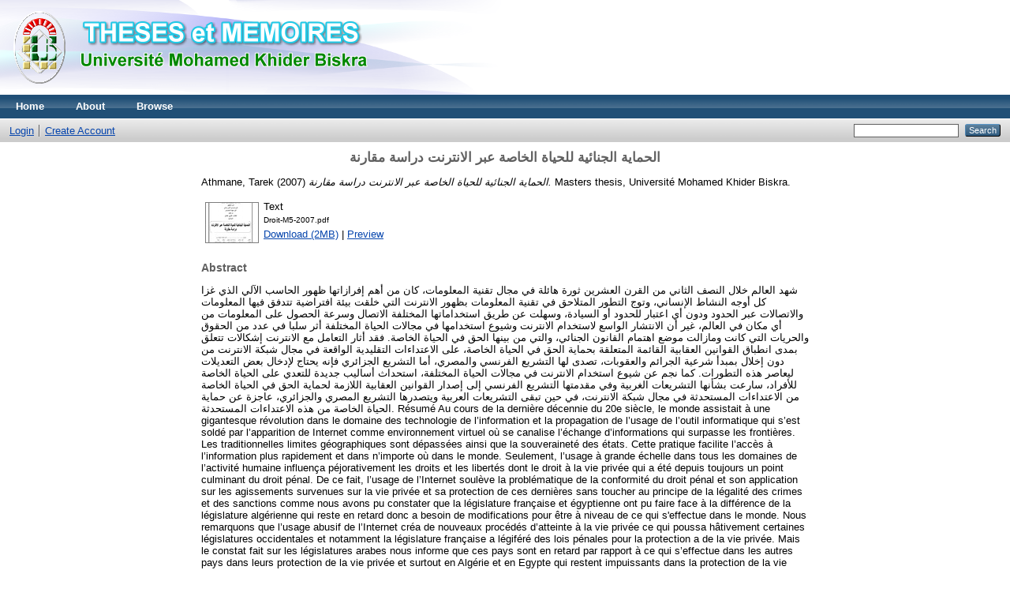

--- FILE ---
content_type: text/html; charset=utf-8
request_url: http://thesis.univ-biskra.dz/1867/
body_size: 5450
content:
<!DOCTYPE html PUBLIC "-//W3C//DTD XHTML 1.0 Transitional//EN" "http://www.w3.org/TR/xhtml1/DTD/xhtml1-transitional.dtd">
<html xmlns="http://www.w3.org/1999/xhtml">
  <head>
    <meta http-equiv="X-UA-Compatible" content="IE=edge" />
    <title> الحماية الجنائية للحياة الخاصة عبر الانترنت دراسة مقارنة  - University of Biskra Theses Repository</title>
    <link rel="icon" href="/favicon.ico" type="image/x-icon" />
    <link rel="shortcut icon" href="/favicon.ico" type="image/x-icon" />
    <meta name="eprints.eprintid" content="1867" />
<meta name="eprints.rev_number" content="10" />
<meta name="eprints.eprint_status" content="archive" />
<meta name="eprints.userid" content="455" />
<meta name="eprints.dir" content="disk0/00/00/18/67" />
<meta name="eprints.datestamp" content="2015-12-24 12:36:28" />
<meta name="eprints.lastmod" content="2015-12-28 19:37:33" />
<meta name="eprints.status_changed" content="2015-12-28 19:37:33" />
<meta name="eprints.type" content="thesis" />
<meta name="eprints.metadata_visibility" content="show" />
<meta name="eprints.creators_name" content="Athmane, Tarek" />
<meta name="eprints.title" content="الحماية الجنائية للحياة الخاصة عبر الانترنت دراسة مقارنة" />
<meta name="eprints.ispublished" content="submitted" />
<meta name="eprints.subjects" content="K1" />
<meta name="eprints.divisions" content="dep_droit" />
<meta name="eprints.full_text_status" content="public" />
<meta name="eprints.abstract" content="شهد العالم خلال النصف الثاني من القرن العشرين ثورة هائلة في مجال تقنية المعلومات، كان من أهم إفرازاتها ظهور الحاسب الآلي الذي غزا كل أوجه النشاط الإنساني، وتوج التطور المتلاحق في تقنية المعلومات بظهور الانترنت التي خلقت بيئة افتراضية تتدفق فيها المعلومات والاتصالات عبر الحدود ودون أي اعتبار للحدود أو السيادة، وسهلت عن طريق استخداماتها المختلفة الاتصال وسرعة الحصول         على المعلومات من أي مكان في العالم، غير أن الانتشار الواسع لاستخدام الانترنت وشيوع استخدامها     في مجالات الحياة المختلفة أثر سلبا في عدد من الحقوق والحريات التي كانت ومازالت موضع اهتمام القانون الجنائي، والتي من بينها الحق في الحياة الخاصة.
فقد أثار التعامل مع الانترنت إشكالات تتعلق بمدى انطباق القوانين العقابية القائمة المتعلقة بحماية الحق    في الحياة الخاصة، على الاعتداءات التقليدية الواقعة في مجال شبكة الانترنت من دون إخلال بمبدأ شرعية الجرائم والعقوبات، تصدى لها التشريع الفرنسي والمصري، أما التشريع الجزائري فإنه يحتاج لإدخال بعض التعديلات ليعاصر هذه التطورات.
كما نجم عن شيوع استخدام الانترنت في مجالات الحياة المختلفة، استحداث أساليب جديدة للتعدي على الحياة الخاصة للأفراد، سارعت بشأنها التشريعات الغربية وفي مقدمتها التشريع الفرنسي إلى إصدار القوانين العقابية اللازمة لحماية الحق في الحياة الخاصة من الاعتداءات المستحدثة في مجال شبكة الانترنت، في حين تبقى التشريعات العربية ويتصدرها التشريع المصري والجزائري، عاجزة عن حماية الحياة الخاصة من هذه الاعتداءات المستحدثة.  
 














Résumé


Au cours de la dernière décennie du 20e siècle, le monde assistait à une gigantesque révolution dans le domaine des technologie de l’information                    et la propagation de l’usage de l’outil informatique qui s’est soldé par l’apparition    de Internet comme environnement virtuel où se canalise l’échange d’informations qui surpasse les frontières. Les traditionnelles limites géographiques sont dépassées ainsi que la souveraineté des états. Cette pratique facilite l’accès à l’information plus rapidement et dans n’importe où dans le monde.                                                            
Seulement, l’usage à grande échelle dans tous les domaines de l’activité humaine influença péjorativement les droits et les libertés dont le droit à la vie privée qui a été depuis toujours un point culminant du droit pénal.                                           
De ce fait, l’usage de l’Internet soulève la problématique de la conformité du droit pénal et son application sur les agissements survenues sur la vie privée et sa protection de ces dernières sans toucher au principe de la légalité des crimes et des sanctions comme  nous avons pu constater que la législature française et égyptienne ont pu faire face à la différence de la législature algérienne qui reste en retard donc    a besoin de modifications pour être à niveau de ce qui s'effectue dans le monde.          
Nous remarquons que l’usage abusif de l’Internet créa de nouveaux procédés d’atteinte à la vie privée  ce qui poussa hâtivement certaines législatures occidentales et notamment  la législature française a légiféré des lois pénales pour la protection a de la vie privée. Mais le constat fait sur les  législatures arabes nous informe que ces pays sont en retard par rapport à ce qui s’effectue dans les autres pays  dans leurs protection de la vie privée et surtout en Algérie et en Egypte  qui restent impuissants dans la protection de la vie privée des atteintes effectués par Internet." />
<meta name="eprints.date" content="2007-07-12" />
<meta name="eprints.date_type" content="submitted" />
<meta name="eprints.institution" content="Université Mohamed Khider Biskra" />
<meta name="eprints.department" content="Département: Droit" />
<meta name="eprints.thesis_type" content="masters" />
<meta name="eprints.citation" content="  Athmane, Tarek  (2007) الحماية الجنائية للحياة الخاصة عبر الانترنت دراسة مقارنة.  Masters thesis, Université Mohamed Khider Biskra.   " />
<meta name="eprints.document_url" content="http://thesis.univ-biskra.dz/1867/1/Droit-M5-2007.pdf" />
<link rel="schema.DC" href="http://purl.org/DC/elements/1.0/" />
<meta name="DC.relation" content="http://thesis.univ-biskra.dz/1867/" />
<meta name="DC.title" content="الحماية الجنائية للحياة الخاصة عبر الانترنت دراسة مقارنة" />
<meta name="DC.creator" content="Athmane, Tarek" />
<meta name="DC.subject" content="K Law (General)" />
<meta name="DC.description" content="شهد العالم خلال النصف الثاني من القرن العشرين ثورة هائلة في مجال تقنية المعلومات، كان من أهم إفرازاتها ظهور الحاسب الآلي الذي غزا كل أوجه النشاط الإنساني، وتوج التطور المتلاحق في تقنية المعلومات بظهور الانترنت التي خلقت بيئة افتراضية تتدفق فيها المعلومات والاتصالات عبر الحدود ودون أي اعتبار للحدود أو السيادة، وسهلت عن طريق استخداماتها المختلفة الاتصال وسرعة الحصول         على المعلومات من أي مكان في العالم، غير أن الانتشار الواسع لاستخدام الانترنت وشيوع استخدامها     في مجالات الحياة المختلفة أثر سلبا في عدد من الحقوق والحريات التي كانت ومازالت موضع اهتمام القانون الجنائي، والتي من بينها الحق في الحياة الخاصة.
فقد أثار التعامل مع الانترنت إشكالات تتعلق بمدى انطباق القوانين العقابية القائمة المتعلقة بحماية الحق    في الحياة الخاصة، على الاعتداءات التقليدية الواقعة في مجال شبكة الانترنت من دون إخلال بمبدأ شرعية الجرائم والعقوبات، تصدى لها التشريع الفرنسي والمصري، أما التشريع الجزائري فإنه يحتاج لإدخال بعض التعديلات ليعاصر هذه التطورات.
كما نجم عن شيوع استخدام الانترنت في مجالات الحياة المختلفة، استحداث أساليب جديدة للتعدي على الحياة الخاصة للأفراد، سارعت بشأنها التشريعات الغربية وفي مقدمتها التشريع الفرنسي إلى إصدار القوانين العقابية اللازمة لحماية الحق في الحياة الخاصة من الاعتداءات المستحدثة في مجال شبكة الانترنت، في حين تبقى التشريعات العربية ويتصدرها التشريع المصري والجزائري، عاجزة عن حماية الحياة الخاصة من هذه الاعتداءات المستحدثة.  
 














Résumé


Au cours de la dernière décennie du 20e siècle, le monde assistait à une gigantesque révolution dans le domaine des technologie de l’information                    et la propagation de l’usage de l’outil informatique qui s’est soldé par l’apparition    de Internet comme environnement virtuel où se canalise l’échange d’informations qui surpasse les frontières. Les traditionnelles limites géographiques sont dépassées ainsi que la souveraineté des états. Cette pratique facilite l’accès à l’information plus rapidement et dans n’importe où dans le monde.                                                            
Seulement, l’usage à grande échelle dans tous les domaines de l’activité humaine influença péjorativement les droits et les libertés dont le droit à la vie privée qui a été depuis toujours un point culminant du droit pénal.                                           
De ce fait, l’usage de l’Internet soulève la problématique de la conformité du droit pénal et son application sur les agissements survenues sur la vie privée et sa protection de ces dernières sans toucher au principe de la légalité des crimes et des sanctions comme  nous avons pu constater que la législature française et égyptienne ont pu faire face à la différence de la législature algérienne qui reste en retard donc    a besoin de modifications pour être à niveau de ce qui s'effectue dans le monde.          
Nous remarquons que l’usage abusif de l’Internet créa de nouveaux procédés d’atteinte à la vie privée  ce qui poussa hâtivement certaines législatures occidentales et notamment  la législature française a légiféré des lois pénales pour la protection a de la vie privée. Mais le constat fait sur les  législatures arabes nous informe que ces pays sont en retard par rapport à ce qui s’effectue dans les autres pays  dans leurs protection de la vie privée et surtout en Algérie et en Egypte  qui restent impuissants dans la protection de la vie privée des atteintes effectués par Internet." />
<meta name="DC.date" content="2007-07-12" />
<meta name="DC.type" content="Thesis" />
<meta name="DC.type" content="NonPeerReviewed" />
<meta name="DC.format" content="text" />
<meta name="DC.language" content="en" />
<meta name="DC.identifier" content="http://thesis.univ-biskra.dz/1867/1/Droit-M5-2007.pdf" />
<meta name="DC.identifier" content="  Athmane, Tarek  (2007) الحماية الجنائية للحياة الخاصة عبر الانترنت دراسة مقارنة.  Masters thesis, Université Mohamed Khider Biskra.   " />
<link rel="alternate" href="http://thesis.univ-biskra.dz/cgi/export/eprint/1867/EndNote/thesis-eprint-1867.enw" type="text/plain; charset=utf-8" title="EndNote" />
<link rel="alternate" href="http://thesis.univ-biskra.dz/cgi/export/eprint/1867/RIS/thesis-eprint-1867.ris" type="text/plain" title="Reference Manager" />
<link rel="alternate" href="http://thesis.univ-biskra.dz/cgi/export/eprint/1867/Atom/thesis-eprint-1867.xml" type="application/atom+xml;charset=utf-8" title="Atom" />
<link rel="alternate" href="http://thesis.univ-biskra.dz/cgi/export/eprint/1867/RDFN3/thesis-eprint-1867.n3" type="text/n3" title="RDF+N3" />
<link rel="alternate" href="http://thesis.univ-biskra.dz/cgi/export/eprint/1867/XML/thesis-eprint-1867.xml" type="application/vnd.eprints.data+xml; charset=utf-8" title="EP3 XML" />
<link rel="alternate" href="http://thesis.univ-biskra.dz/cgi/export/eprint/1867/ContextObject/thesis-eprint-1867.xml" type="text/xml; charset=utf-8" title="OpenURL ContextObject" />
<link rel="alternate" href="http://thesis.univ-biskra.dz/cgi/export/eprint/1867/DIDL/thesis-eprint-1867.xml" type="text/xml; charset=utf-8" title="MPEG-21 DIDL" />
<link rel="alternate" href="http://thesis.univ-biskra.dz/cgi/export/eprint/1867/Simple/thesis-eprint-1867.txt" type="text/plain; charset=utf-8" title="Simple Metadata" />
<link rel="alternate" href="http://thesis.univ-biskra.dz/cgi/export/eprint/1867/JSON/thesis-eprint-1867.js" type="application/json; charset=utf-8" title="JSON" />
<link rel="alternate" href="http://thesis.univ-biskra.dz/cgi/export/eprint/1867/DC/thesis-eprint-1867.txt" type="text/plain; charset=utf-8" title="Dublin Core" />
<link rel="alternate" href="http://thesis.univ-biskra.dz/cgi/export/eprint/1867/Refer/thesis-eprint-1867.refer" type="text/plain" title="Refer" />
<link rel="alternate" href="http://thesis.univ-biskra.dz/cgi/export/eprint/1867/METS/thesis-eprint-1867.xml" type="text/xml; charset=utf-8" title="METS" />
<link rel="alternate" href="http://thesis.univ-biskra.dz/cgi/export/eprint/1867/MODS/thesis-eprint-1867.xml" type="text/xml; charset=utf-8" title="MODS" />
<link rel="alternate" href="http://thesis.univ-biskra.dz/cgi/export/eprint/1867/RDFNT/thesis-eprint-1867.nt" type="text/plain" title="RDF+N-Triples" />
<link rel="alternate" href="http://thesis.univ-biskra.dz/cgi/export/eprint/1867/RDFXML/thesis-eprint-1867.rdf" type="application/rdf+xml" title="RDF+XML" />
<link rel="alternate" href="http://thesis.univ-biskra.dz/cgi/export/eprint/1867/Text/thesis-eprint-1867.txt" type="text/plain; charset=utf-8" title="ASCII Citation" />
<link rel="alternate" href="http://thesis.univ-biskra.dz/cgi/export/eprint/1867/HTML/thesis-eprint-1867.html" type="text/html; charset=utf-8" title="HTML Citation" />
<link rel="alternate" href="http://thesis.univ-biskra.dz/cgi/export/eprint/1867/COinS/thesis-eprint-1867.txt" type="text/plain; charset=utf-8" title="OpenURL ContextObject in Span" />
<link rel="alternate" href="http://thesis.univ-biskra.dz/cgi/export/eprint/1867/BibTeX/thesis-eprint-1867.bib" type="text/plain" title="BibTeX" />
<link rel="Top" href="http://thesis.univ-biskra.dz/" />
    <link rel="Sword" href="http://thesis.univ-biskra.dz/sword-app/servicedocument" />
    <link rel="SwordDeposit" href="http://thesis.univ-biskra.dz/id/contents" />
    <link rel="Search" type="text/html" href="http://thesis.univ-biskra.dz/cgi/search" />
    <link rel="Search" type="application/opensearchdescription+xml" href="http://thesis.univ-biskra.dz/cgi/opensearchdescription" />
    <script type="text/javascript">
// <![CDATA[
var eprints_http_root = "http:\/\/thesis.univ-biskra.dz";
var eprints_http_cgiroot = "http:\/\/thesis.univ-biskra.dz\/cgi";
var eprints_oai_archive_id = "thesis.univ-biskra.dz";
var eprints_logged_in = false;
// ]]></script>
    <style type="text/css">.ep_logged_in { display: none }</style>
    <link rel="stylesheet" type="text/css" href="/style/auto-3.3.15.css" />
    <script type="text/javascript" src="/javascript/auto-3.3.15.js"><!--padder--></script>
    <!--[if lte IE 6]>
        <link rel="stylesheet" type="text/css" href="/style/ie6.css" />
   <![endif]-->
    <meta name="Generator" content="EPrints 3.3.15" />
    <meta http-equiv="Content-Type" content="text/html; charset=UTF-8" />
    <meta http-equiv="Content-Language" content="en" />
    
  </head>
  <body>
    
    <div class="ep_tm_header ep_noprint">
      <div class="ep_tm_site_logo">
        <a href="http://thesis.univ-biskra.dz/" title="University of Biskra Theses Repository">
          <img alt="University of Biskra Theses Repository" src="/images/sitelogo.png" />
        </a>
      </div>
      <ul class="ep_tm_menu">
        <li>
          <a href="http://thesis.univ-biskra.dz">
            Home
          </a>
        </li>
        <li>
          <a href="http://thesis.univ-biskra.dz/information.html">
            About
          </a>
        </li>
        <li>
          <a href="http://thesis.univ-biskra.dz/view/" menu="ep_tm_menu_browse">
            Browse
          </a>
          <ul id="ep_tm_menu_browse" style="display:none;">
            <li>
              <a href="http://thesis.univ-biskra.dz/view/year/">
                Browse by 
                Year
              </a>
            </li>
            <li>
              <a href="http://thesis.univ-biskra.dz/view/subjects/">
                Browse by 
                Subject
              </a>
            </li>
            <li>
              <a href="http://thesis.univ-biskra.dz/view/divisions/">
                Browse by 
                Division
              </a>
            </li>
            <li>
              <a href="http://thesis.univ-biskra.dz/view/creators/">
                Browse by 
                Author
              </a>
            </li>
          </ul>
        </li>
      </ul>
      <table class="ep_tm_searchbar">
        <tr>
          <td align="left">
            <ul class="ep_tm_key_tools" id="ep_tm_menu_tools"><li><a href="http://thesis.univ-biskra.dz/cgi/users/home">Login</a></li><li><a href="/cgi/register">Create Account</a></li></ul>
          </td>
          <td align="right" style="white-space: nowrap">
            
            <form method="get" accept-charset="utf-8" action="http://thesis.univ-biskra.dz/cgi/search" style="display:inline">
              <input class="ep_tm_searchbarbox" size="20" type="text" name="q" />
              <input class="ep_tm_searchbarbutton" value="Search" type="submit" name="_action_search" />
              <input type="hidden" name="_action_search" value="Search" />
              <input type="hidden" name="_order" value="bytitle" />
              <input type="hidden" name="basic_srchtype" value="ALL" />
              <input type="hidden" name="_satisfyall" value="ALL" />
            </form>
          </td>
        </tr>
      </table>
    </div>
    <div>
      <div class="ep_tm_page_content">
        <h1 class="ep_tm_pagetitle">
          

الحماية الجنائية للحياة الخاصة عبر الانترنت دراسة مقارنة


        </h1>
        <div class="ep_summary_content"><div class="ep_summary_content_left"></div><div class="ep_summary_content_right"></div><div class="ep_summary_content_top"></div><div class="ep_summary_content_main">

  <p style="margin-bottom: 1em">
    


    <span class="person_name">Athmane, Tarek</span>
  

(2007)

<em>الحماية الجنائية للحياة الخاصة عبر الانترنت دراسة مقارنة.</em>


    Masters thesis, Université Mohamed Khider Biskra.
  




  </p>

  

  

    
  
    
      
      <table>
        
          <tr>
            <td valign="top" align="right"><a onmouseover="EPJS_ShowPreview( event, 'doc_preview_16719' );" class="ep_document_link" onmouseout="EPJS_HidePreview( event, 'doc_preview_16719' );" href="http://thesis.univ-biskra.dz/1867/1/Droit-M5-2007.pdf"><img class="ep_doc_icon" alt="[img]" src="http://thesis.univ-biskra.dz/1867/1.hassmallThumbnailVersion/Droit-M5-2007.pdf" border="0" /></a><div id="doc_preview_16719" class="ep_preview"><table><tr><td><img class="ep_preview_image" alt="" src="http://thesis.univ-biskra.dz/1867/1.haspreviewThumbnailVersion/Droit-M5-2007.pdf" border="0" /><div class="ep_preview_title">Preview</div></td></tr></table></div></td>
            <td valign="top">
              

<!-- document citation -->


<span class="ep_document_citation">
<span class="document_format">Text</span>
<br /><span class="document_filename">Droit-M5-2007.pdf</span>



</span>

<br />
              <a href="http://thesis.univ-biskra.dz/1867/1/Droit-M5-2007.pdf" class="ep_document_link">Download (2MB)</a>
              
			  
			  | <a href="http://thesis.univ-biskra.dz/1867/1.haslightboxThumbnailVersion/Droit-M5-2007.pdf" rel="lightbox[docs] nofollow" title="Preview">Preview</a>
			  
			  
              
  
              <ul>
              
              </ul>
            </td>
          </tr>
        
      </table>
    

  

  

  
    <h2>Abstract</h2>
    <p style="text-align: left; margin: 1em auto 0em auto">شهد العالم خلال النصف الثاني من القرن العشرين ثورة هائلة في مجال تقنية المعلومات، كان من أهم إفرازاتها ظهور الحاسب الآلي الذي غزا كل أوجه النشاط الإنساني، وتوج التطور المتلاحق في تقنية المعلومات بظهور الانترنت التي خلقت بيئة افتراضية تتدفق فيها المعلومات والاتصالات عبر الحدود ودون أي اعتبار للحدود أو السيادة، وسهلت عن طريق استخداماتها المختلفة الاتصال وسرعة الحصول         على المعلومات من أي مكان في العالم، غير أن الانتشار الواسع لاستخدام الانترنت وشيوع استخدامها     في مجالات الحياة المختلفة أثر سلبا في عدد من الحقوق والحريات التي كانت ومازالت موضع اهتمام القانون الجنائي، والتي من بينها الحق في الحياة الخاصة.&#13;
فقد أثار التعامل مع الانترنت إشكالات تتعلق بمدى انطباق القوانين العقابية القائمة المتعلقة بحماية الحق    في الحياة الخاصة، على الاعتداءات التقليدية الواقعة في مجال شبكة الانترنت من دون إخلال بمبدأ شرعية الجرائم والعقوبات، تصدى لها التشريع الفرنسي والمصري، أما التشريع الجزائري فإنه يحتاج لإدخال بعض التعديلات ليعاصر هذه التطورات.&#13;
كما نجم عن شيوع استخدام الانترنت في مجالات الحياة المختلفة، استحداث أساليب جديدة للتعدي على الحياة الخاصة للأفراد، سارعت بشأنها التشريعات الغربية وفي مقدمتها التشريع الفرنسي إلى إصدار القوانين العقابية اللازمة لحماية الحق في الحياة الخاصة من الاعتداءات المستحدثة في مجال شبكة الانترنت، في حين تبقى التشريعات العربية ويتصدرها التشريع المصري والجزائري، عاجزة عن حماية الحياة الخاصة من هذه الاعتداءات المستحدثة.  &#13;
 &#13;
&#13;
&#13;
&#13;
&#13;
&#13;
&#13;
&#13;
&#13;
&#13;
&#13;
&#13;
&#13;
&#13;
&#13;
Résumé&#13;
&#13;
&#13;
Au cours de la dernière décennie du 20e siècle, le monde assistait à une gigantesque révolution dans le domaine des technologie de l’information                    et la propagation de l’usage de l’outil informatique qui s’est soldé par l’apparition    de Internet comme environnement virtuel où se canalise l’échange d’informations qui surpasse les frontières. Les traditionnelles limites géographiques sont dépassées ainsi que la souveraineté des états. Cette pratique facilite l’accès à l’information plus rapidement et dans n’importe où dans le monde.                                                            &#13;
Seulement, l’usage à grande échelle dans tous les domaines de l’activité humaine influença péjorativement les droits et les libertés dont le droit à la vie privée qui a été depuis toujours un point culminant du droit pénal.                                           &#13;
De ce fait, l’usage de l’Internet soulève la problématique de la conformité du droit pénal et son application sur les agissements survenues sur la vie privée et sa protection de ces dernières sans toucher au principe de la légalité des crimes et des sanctions comme  nous avons pu constater que la législature française et égyptienne ont pu faire face à la différence de la législature algérienne qui reste en retard donc    a besoin de modifications pour être à niveau de ce qui s'effectue dans le monde.          &#13;
Nous remarquons que l’usage abusif de l’Internet créa de nouveaux procédés d’atteinte à la vie privée  ce qui poussa hâtivement certaines législatures occidentales et notamment  la législature française a légiféré des lois pénales pour la protection a de la vie privée. Mais le constat fait sur les  législatures arabes nous informe que ces pays sont en retard par rapport à ce qui s’effectue dans les autres pays  dans leurs protection de la vie privée et surtout en Algérie et en Egypte  qui restent impuissants dans la protection de la vie privée des atteintes effectués par Internet.</p>
  

  <table style="margin-bottom: 1em; margin-top: 1em;" cellpadding="3">
    <tr>
      <th align="right">Item Type:</th>
      <td>
        Thesis
        
        
        (Masters)
      </td>
    </tr>
    
    
      
    
      
    
      
    
      
        <tr>
          <th align="right">Subjects:</th>
          <td valign="top"><a href="http://thesis.univ-biskra.dz/view/subjects/K1.html">K Law &gt; K Law (General)</a></td>
        </tr>
      
    
      
        <tr>
          <th align="right">Divisions:</th>
          <td valign="top"><a href="http://thesis.univ-biskra.dz/view/divisions/dep=5Fdroit/">Faculté de Droit et des Sciences Politiques &gt; Département de droit</a></td>
        </tr>
      
    
      
    
      
        <tr>
          <th align="right">Depositing User:</th>
          <td valign="top"><i>Users 455 not found.</i></td>
        </tr>
      
    
      
        <tr>
          <th align="right">Date Deposited:</th>
          <td valign="top">24 Dec 2015 12:36</td>
        </tr>
      
    
      
        <tr>
          <th align="right">Last Modified:</th>
          <td valign="top">28 Dec 2015 19:37</td>
        </tr>
      
    
    <tr>
      <th align="right">URI:</th>
      <td valign="top"><a href="http://thesis.univ-biskra.dz/id/eprint/1867">http://thesis.univ-biskra.dz/id/eprint/1867</a></td>
    </tr>
  </table>

  
  

  
    <h3>Actions (login required)</h3>
    <table class="ep_summary_page_actions">
    
      <tr>
        <td><a href="/cgi/users/home?screen=EPrint%3A%3AView&amp;eprintid=1867"><img src="/style/images/action_view.png" title="View Item" alt="View Item" class="ep_form_action_icon" /></a></td>
        <td>View Item</td>
      </tr>
    
    </table>
  

</div><div class="ep_summary_content_bottom"></div><div class="ep_summary_content_after"></div></div>
      </div>
    </div>
    <div class="ep_tm_footer ep_noprint">
      <div class="ep_tm_eprints_logo">
        <a href="http://eprints.org/software/">
          <img alt="EPrints Logo" src="/images/eprintslogo.gif" />
        </a>
      </div>
      <div>University of Biskra Theses Repository is powered by <em><a href="http://eprints.org/software/">EPrints 3</a></em> which is developed by the <a href="http://www.ecs.soton.ac.uk/">School of Electronics and Computer Science</a> at the University of Southampton. <a href="http://thesis.univ-biskra.dz/eprints/">More information and software credits</a>.</div>
    </div>
  </body>
</html>